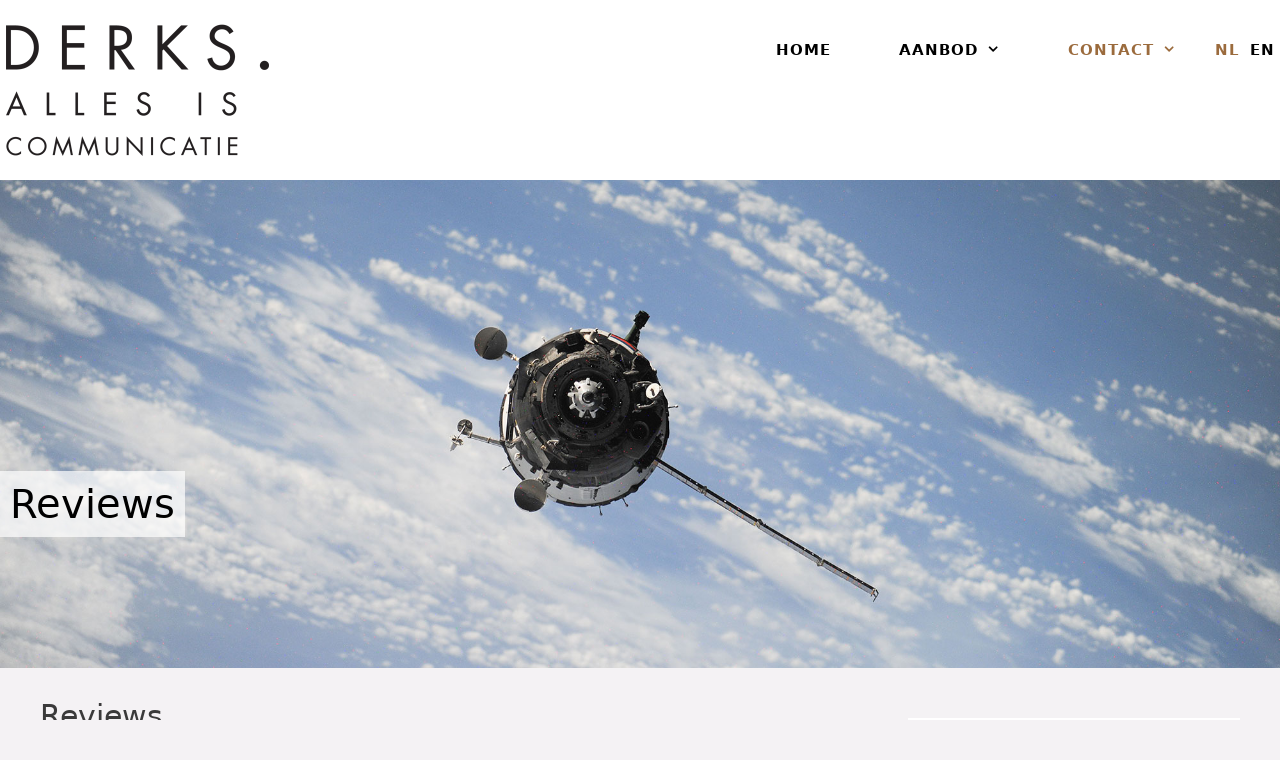

--- FILE ---
content_type: text/html; charset=UTF-8
request_url: https://derksallesiscommunicatie.nl/reviews/
body_size: 16185
content:
<!DOCTYPE html>
<html lang="nl-NL">
<head>
	<meta charset="UTF-8">
	<meta name='robots' content='index, follow, max-image-preview:large, max-snippet:-1, max-video-preview:-1' />
<meta name="viewport" content="width=device-width, initial-scale=1">
	<!-- This site is optimized with the Yoast SEO plugin v26.8 - https://yoast.com/product/yoast-seo-wordpress/ -->
	<title>Reviews - derksallesiscommunicatie.nl</title>
	<link rel="canonical" href="https://derksallesiscommunicatie.nl/reviews/" />
	<meta property="og:locale" content="nl_NL" />
	<meta property="og:type" content="article" />
	<meta property="og:title" content="Reviews - derksallesiscommunicatie.nl" />
	<meta property="og:description" content="Reviews Reviews &nbsp; &nbsp;" />
	<meta property="og:url" content="https://derksallesiscommunicatie.nl/reviews/" />
	<meta property="og:site_name" content="derksallesiscommunicatie.nl" />
	<meta property="article:modified_time" content="2024-12-02T20:05:07+00:00" />
	<meta name="twitter:card" content="summary_large_image" />
	<meta name="twitter:label1" content="Geschatte leestijd" />
	<meta name="twitter:data1" content="3 minuten" />
	<script type="application/ld+json" class="yoast-schema-graph">{"@context":"https://schema.org","@graph":[{"@type":"WebPage","@id":"https://derksallesiscommunicatie.nl/reviews/","url":"https://derksallesiscommunicatie.nl/reviews/","name":"Reviews - derksallesiscommunicatie.nl","isPartOf":{"@id":"https://derksallesiscommunicatie.nl/#website"},"datePublished":"2020-07-30T11:58:18+00:00","dateModified":"2024-12-02T20:05:07+00:00","breadcrumb":{"@id":"https://derksallesiscommunicatie.nl/reviews/#breadcrumb"},"inLanguage":"nl-NL","potentialAction":[{"@type":"ReadAction","target":["https://derksallesiscommunicatie.nl/reviews/"]}]},{"@type":"BreadcrumbList","@id":"https://derksallesiscommunicatie.nl/reviews/#breadcrumb","itemListElement":[{"@type":"ListItem","position":1,"name":"Home","item":"https://derksallesiscommunicatie.nl/"},{"@type":"ListItem","position":2,"name":"Reviews"}]},{"@type":"WebSite","@id":"https://derksallesiscommunicatie.nl/#website","url":"https://derksallesiscommunicatie.nl/","name":"derksallesiscommunicatie.nl","description":"Inzicht in communicatie met jezelf en anderen","publisher":{"@id":"https://derksallesiscommunicatie.nl/#organization"},"potentialAction":[{"@type":"SearchAction","target":{"@type":"EntryPoint","urlTemplate":"https://derksallesiscommunicatie.nl/?s={search_term_string}"},"query-input":{"@type":"PropertyValueSpecification","valueRequired":true,"valueName":"search_term_string"}}],"inLanguage":"nl-NL"},{"@type":"Organization","@id":"https://derksallesiscommunicatie.nl/#organization","name":"derksallesiscommunicatie.nl","url":"https://derksallesiscommunicatie.nl/","logo":{"@type":"ImageObject","inLanguage":"nl-NL","@id":"https://derksallesiscommunicatie.nl/#/schema/logo/image/","url":"https://derksallesiscommunicatie.nl/wp-content/uploads/2019/12/logo-derks-allesiscommunicatie-2.png","contentUrl":"https://derksallesiscommunicatie.nl/wp-content/uploads/2019/12/logo-derks-allesiscommunicatie-2.png","width":560,"height":280,"caption":"derksallesiscommunicatie.nl"},"image":{"@id":"https://derksallesiscommunicatie.nl/#/schema/logo/image/"}}]}</script>
	<!-- / Yoast SEO plugin. -->


<link rel="alternate" type="application/rss+xml" title="derksallesiscommunicatie.nl &raquo; feed" href="https://derksallesiscommunicatie.nl/feed/" />
<link rel="alternate" type="application/rss+xml" title="derksallesiscommunicatie.nl &raquo; reacties feed" href="https://derksallesiscommunicatie.nl/comments/feed/" />
<link rel="alternate" title="oEmbed (JSON)" type="application/json+oembed" href="https://derksallesiscommunicatie.nl/wp-json/oembed/1.0/embed?url=https%3A%2F%2Fderksallesiscommunicatie.nl%2Freviews%2F" />
<link rel="alternate" title="oEmbed (XML)" type="text/xml+oembed" href="https://derksallesiscommunicatie.nl/wp-json/oembed/1.0/embed?url=https%3A%2F%2Fderksallesiscommunicatie.nl%2Freviews%2F&#038;format=xml" />
<style id='wp-img-auto-sizes-contain-inline-css'>
img:is([sizes=auto i],[sizes^="auto," i]){contain-intrinsic-size:3000px 1500px}
/*# sourceURL=wp-img-auto-sizes-contain-inline-css */
</style>
<style id='wp-emoji-styles-inline-css'>

	img.wp-smiley, img.emoji {
		display: inline !important;
		border: none !important;
		box-shadow: none !important;
		height: 1em !important;
		width: 1em !important;
		margin: 0 0.07em !important;
		vertical-align: -0.1em !important;
		background: none !important;
		padding: 0 !important;
	}
/*# sourceURL=wp-emoji-styles-inline-css */
</style>
<style id='wp-block-library-inline-css'>
:root{--wp-block-synced-color:#7a00df;--wp-block-synced-color--rgb:122,0,223;--wp-bound-block-color:var(--wp-block-synced-color);--wp-editor-canvas-background:#ddd;--wp-admin-theme-color:#007cba;--wp-admin-theme-color--rgb:0,124,186;--wp-admin-theme-color-darker-10:#006ba1;--wp-admin-theme-color-darker-10--rgb:0,107,160.5;--wp-admin-theme-color-darker-20:#005a87;--wp-admin-theme-color-darker-20--rgb:0,90,135;--wp-admin-border-width-focus:2px}@media (min-resolution:192dpi){:root{--wp-admin-border-width-focus:1.5px}}.wp-element-button{cursor:pointer}:root .has-very-light-gray-background-color{background-color:#eee}:root .has-very-dark-gray-background-color{background-color:#313131}:root .has-very-light-gray-color{color:#eee}:root .has-very-dark-gray-color{color:#313131}:root .has-vivid-green-cyan-to-vivid-cyan-blue-gradient-background{background:linear-gradient(135deg,#00d084,#0693e3)}:root .has-purple-crush-gradient-background{background:linear-gradient(135deg,#34e2e4,#4721fb 50%,#ab1dfe)}:root .has-hazy-dawn-gradient-background{background:linear-gradient(135deg,#faaca8,#dad0ec)}:root .has-subdued-olive-gradient-background{background:linear-gradient(135deg,#fafae1,#67a671)}:root .has-atomic-cream-gradient-background{background:linear-gradient(135deg,#fdd79a,#004a59)}:root .has-nightshade-gradient-background{background:linear-gradient(135deg,#330968,#31cdcf)}:root .has-midnight-gradient-background{background:linear-gradient(135deg,#020381,#2874fc)}:root{--wp--preset--font-size--normal:16px;--wp--preset--font-size--huge:42px}.has-regular-font-size{font-size:1em}.has-larger-font-size{font-size:2.625em}.has-normal-font-size{font-size:var(--wp--preset--font-size--normal)}.has-huge-font-size{font-size:var(--wp--preset--font-size--huge)}.has-text-align-center{text-align:center}.has-text-align-left{text-align:left}.has-text-align-right{text-align:right}.has-fit-text{white-space:nowrap!important}#end-resizable-editor-section{display:none}.aligncenter{clear:both}.items-justified-left{justify-content:flex-start}.items-justified-center{justify-content:center}.items-justified-right{justify-content:flex-end}.items-justified-space-between{justify-content:space-between}.screen-reader-text{border:0;clip-path:inset(50%);height:1px;margin:-1px;overflow:hidden;padding:0;position:absolute;width:1px;word-wrap:normal!important}.screen-reader-text:focus{background-color:#ddd;clip-path:none;color:#444;display:block;font-size:1em;height:auto;left:5px;line-height:normal;padding:15px 23px 14px;text-decoration:none;top:5px;width:auto;z-index:100000}html :where(.has-border-color){border-style:solid}html :where([style*=border-top-color]){border-top-style:solid}html :where([style*=border-right-color]){border-right-style:solid}html :where([style*=border-bottom-color]){border-bottom-style:solid}html :where([style*=border-left-color]){border-left-style:solid}html :where([style*=border-width]){border-style:solid}html :where([style*=border-top-width]){border-top-style:solid}html :where([style*=border-right-width]){border-right-style:solid}html :where([style*=border-bottom-width]){border-bottom-style:solid}html :where([style*=border-left-width]){border-left-style:solid}html :where(img[class*=wp-image-]){height:auto;max-width:100%}:where(figure){margin:0 0 1em}html :where(.is-position-sticky){--wp-admin--admin-bar--position-offset:var(--wp-admin--admin-bar--height,0px)}@media screen and (max-width:600px){html :where(.is-position-sticky){--wp-admin--admin-bar--position-offset:0px}}

/*# sourceURL=wp-block-library-inline-css */
</style><style id='global-styles-inline-css'>
:root{--wp--preset--aspect-ratio--square: 1;--wp--preset--aspect-ratio--4-3: 4/3;--wp--preset--aspect-ratio--3-4: 3/4;--wp--preset--aspect-ratio--3-2: 3/2;--wp--preset--aspect-ratio--2-3: 2/3;--wp--preset--aspect-ratio--16-9: 16/9;--wp--preset--aspect-ratio--9-16: 9/16;--wp--preset--color--black: #000000;--wp--preset--color--cyan-bluish-gray: #abb8c3;--wp--preset--color--white: #ffffff;--wp--preset--color--pale-pink: #f78da7;--wp--preset--color--vivid-red: #cf2e2e;--wp--preset--color--luminous-vivid-orange: #ff6900;--wp--preset--color--luminous-vivid-amber: #fcb900;--wp--preset--color--light-green-cyan: #7bdcb5;--wp--preset--color--vivid-green-cyan: #00d084;--wp--preset--color--pale-cyan-blue: #8ed1fc;--wp--preset--color--vivid-cyan-blue: #0693e3;--wp--preset--color--vivid-purple: #9b51e0;--wp--preset--color--contrast: var(--contrast);--wp--preset--color--contrast-2: var(--contrast-2);--wp--preset--color--contrast-3: var(--contrast-3);--wp--preset--color--base: var(--base);--wp--preset--color--base-2: var(--base-2);--wp--preset--color--base-3: var(--base-3);--wp--preset--color--accent: var(--accent);--wp--preset--gradient--vivid-cyan-blue-to-vivid-purple: linear-gradient(135deg,rgb(6,147,227) 0%,rgb(155,81,224) 100%);--wp--preset--gradient--light-green-cyan-to-vivid-green-cyan: linear-gradient(135deg,rgb(122,220,180) 0%,rgb(0,208,130) 100%);--wp--preset--gradient--luminous-vivid-amber-to-luminous-vivid-orange: linear-gradient(135deg,rgb(252,185,0) 0%,rgb(255,105,0) 100%);--wp--preset--gradient--luminous-vivid-orange-to-vivid-red: linear-gradient(135deg,rgb(255,105,0) 0%,rgb(207,46,46) 100%);--wp--preset--gradient--very-light-gray-to-cyan-bluish-gray: linear-gradient(135deg,rgb(238,238,238) 0%,rgb(169,184,195) 100%);--wp--preset--gradient--cool-to-warm-spectrum: linear-gradient(135deg,rgb(74,234,220) 0%,rgb(151,120,209) 20%,rgb(207,42,186) 40%,rgb(238,44,130) 60%,rgb(251,105,98) 80%,rgb(254,248,76) 100%);--wp--preset--gradient--blush-light-purple: linear-gradient(135deg,rgb(255,206,236) 0%,rgb(152,150,240) 100%);--wp--preset--gradient--blush-bordeaux: linear-gradient(135deg,rgb(254,205,165) 0%,rgb(254,45,45) 50%,rgb(107,0,62) 100%);--wp--preset--gradient--luminous-dusk: linear-gradient(135deg,rgb(255,203,112) 0%,rgb(199,81,192) 50%,rgb(65,88,208) 100%);--wp--preset--gradient--pale-ocean: linear-gradient(135deg,rgb(255,245,203) 0%,rgb(182,227,212) 50%,rgb(51,167,181) 100%);--wp--preset--gradient--electric-grass: linear-gradient(135deg,rgb(202,248,128) 0%,rgb(113,206,126) 100%);--wp--preset--gradient--midnight: linear-gradient(135deg,rgb(2,3,129) 0%,rgb(40,116,252) 100%);--wp--preset--font-size--small: 13px;--wp--preset--font-size--medium: 20px;--wp--preset--font-size--large: 36px;--wp--preset--font-size--x-large: 42px;--wp--preset--spacing--20: 0.44rem;--wp--preset--spacing--30: 0.67rem;--wp--preset--spacing--40: 1rem;--wp--preset--spacing--50: 1.5rem;--wp--preset--spacing--60: 2.25rem;--wp--preset--spacing--70: 3.38rem;--wp--preset--spacing--80: 5.06rem;--wp--preset--shadow--natural: 6px 6px 9px rgba(0, 0, 0, 0.2);--wp--preset--shadow--deep: 12px 12px 50px rgba(0, 0, 0, 0.4);--wp--preset--shadow--sharp: 6px 6px 0px rgba(0, 0, 0, 0.2);--wp--preset--shadow--outlined: 6px 6px 0px -3px rgb(255, 255, 255), 6px 6px rgb(0, 0, 0);--wp--preset--shadow--crisp: 6px 6px 0px rgb(0, 0, 0);}:where(.is-layout-flex){gap: 0.5em;}:where(.is-layout-grid){gap: 0.5em;}body .is-layout-flex{display: flex;}.is-layout-flex{flex-wrap: wrap;align-items: center;}.is-layout-flex > :is(*, div){margin: 0;}body .is-layout-grid{display: grid;}.is-layout-grid > :is(*, div){margin: 0;}:where(.wp-block-columns.is-layout-flex){gap: 2em;}:where(.wp-block-columns.is-layout-grid){gap: 2em;}:where(.wp-block-post-template.is-layout-flex){gap: 1.25em;}:where(.wp-block-post-template.is-layout-grid){gap: 1.25em;}.has-black-color{color: var(--wp--preset--color--black) !important;}.has-cyan-bluish-gray-color{color: var(--wp--preset--color--cyan-bluish-gray) !important;}.has-white-color{color: var(--wp--preset--color--white) !important;}.has-pale-pink-color{color: var(--wp--preset--color--pale-pink) !important;}.has-vivid-red-color{color: var(--wp--preset--color--vivid-red) !important;}.has-luminous-vivid-orange-color{color: var(--wp--preset--color--luminous-vivid-orange) !important;}.has-luminous-vivid-amber-color{color: var(--wp--preset--color--luminous-vivid-amber) !important;}.has-light-green-cyan-color{color: var(--wp--preset--color--light-green-cyan) !important;}.has-vivid-green-cyan-color{color: var(--wp--preset--color--vivid-green-cyan) !important;}.has-pale-cyan-blue-color{color: var(--wp--preset--color--pale-cyan-blue) !important;}.has-vivid-cyan-blue-color{color: var(--wp--preset--color--vivid-cyan-blue) !important;}.has-vivid-purple-color{color: var(--wp--preset--color--vivid-purple) !important;}.has-black-background-color{background-color: var(--wp--preset--color--black) !important;}.has-cyan-bluish-gray-background-color{background-color: var(--wp--preset--color--cyan-bluish-gray) !important;}.has-white-background-color{background-color: var(--wp--preset--color--white) !important;}.has-pale-pink-background-color{background-color: var(--wp--preset--color--pale-pink) !important;}.has-vivid-red-background-color{background-color: var(--wp--preset--color--vivid-red) !important;}.has-luminous-vivid-orange-background-color{background-color: var(--wp--preset--color--luminous-vivid-orange) !important;}.has-luminous-vivid-amber-background-color{background-color: var(--wp--preset--color--luminous-vivid-amber) !important;}.has-light-green-cyan-background-color{background-color: var(--wp--preset--color--light-green-cyan) !important;}.has-vivid-green-cyan-background-color{background-color: var(--wp--preset--color--vivid-green-cyan) !important;}.has-pale-cyan-blue-background-color{background-color: var(--wp--preset--color--pale-cyan-blue) !important;}.has-vivid-cyan-blue-background-color{background-color: var(--wp--preset--color--vivid-cyan-blue) !important;}.has-vivid-purple-background-color{background-color: var(--wp--preset--color--vivid-purple) !important;}.has-black-border-color{border-color: var(--wp--preset--color--black) !important;}.has-cyan-bluish-gray-border-color{border-color: var(--wp--preset--color--cyan-bluish-gray) !important;}.has-white-border-color{border-color: var(--wp--preset--color--white) !important;}.has-pale-pink-border-color{border-color: var(--wp--preset--color--pale-pink) !important;}.has-vivid-red-border-color{border-color: var(--wp--preset--color--vivid-red) !important;}.has-luminous-vivid-orange-border-color{border-color: var(--wp--preset--color--luminous-vivid-orange) !important;}.has-luminous-vivid-amber-border-color{border-color: var(--wp--preset--color--luminous-vivid-amber) !important;}.has-light-green-cyan-border-color{border-color: var(--wp--preset--color--light-green-cyan) !important;}.has-vivid-green-cyan-border-color{border-color: var(--wp--preset--color--vivid-green-cyan) !important;}.has-pale-cyan-blue-border-color{border-color: var(--wp--preset--color--pale-cyan-blue) !important;}.has-vivid-cyan-blue-border-color{border-color: var(--wp--preset--color--vivid-cyan-blue) !important;}.has-vivid-purple-border-color{border-color: var(--wp--preset--color--vivid-purple) !important;}.has-vivid-cyan-blue-to-vivid-purple-gradient-background{background: var(--wp--preset--gradient--vivid-cyan-blue-to-vivid-purple) !important;}.has-light-green-cyan-to-vivid-green-cyan-gradient-background{background: var(--wp--preset--gradient--light-green-cyan-to-vivid-green-cyan) !important;}.has-luminous-vivid-amber-to-luminous-vivid-orange-gradient-background{background: var(--wp--preset--gradient--luminous-vivid-amber-to-luminous-vivid-orange) !important;}.has-luminous-vivid-orange-to-vivid-red-gradient-background{background: var(--wp--preset--gradient--luminous-vivid-orange-to-vivid-red) !important;}.has-very-light-gray-to-cyan-bluish-gray-gradient-background{background: var(--wp--preset--gradient--very-light-gray-to-cyan-bluish-gray) !important;}.has-cool-to-warm-spectrum-gradient-background{background: var(--wp--preset--gradient--cool-to-warm-spectrum) !important;}.has-blush-light-purple-gradient-background{background: var(--wp--preset--gradient--blush-light-purple) !important;}.has-blush-bordeaux-gradient-background{background: var(--wp--preset--gradient--blush-bordeaux) !important;}.has-luminous-dusk-gradient-background{background: var(--wp--preset--gradient--luminous-dusk) !important;}.has-pale-ocean-gradient-background{background: var(--wp--preset--gradient--pale-ocean) !important;}.has-electric-grass-gradient-background{background: var(--wp--preset--gradient--electric-grass) !important;}.has-midnight-gradient-background{background: var(--wp--preset--gradient--midnight) !important;}.has-small-font-size{font-size: var(--wp--preset--font-size--small) !important;}.has-medium-font-size{font-size: var(--wp--preset--font-size--medium) !important;}.has-large-font-size{font-size: var(--wp--preset--font-size--large) !important;}.has-x-large-font-size{font-size: var(--wp--preset--font-size--x-large) !important;}
/*# sourceURL=global-styles-inline-css */
</style>

<style id='classic-theme-styles-inline-css'>
/*! This file is auto-generated */
.wp-block-button__link{color:#fff;background-color:#32373c;border-radius:9999px;box-shadow:none;text-decoration:none;padding:calc(.667em + 2px) calc(1.333em + 2px);font-size:1.125em}.wp-block-file__button{background:#32373c;color:#fff;text-decoration:none}
/*# sourceURL=/wp-includes/css/classic-themes.min.css */
</style>
<link rel='stylesheet' id='contact-form-7-css' href='https://derksallesiscommunicatie.nl/wp-content/plugins/contact-form-7/includes/css/styles.css?ver=6.1.4' media='all' />
<link rel='stylesheet' id='siteorigin-panels-front-css' href='https://derksallesiscommunicatie.nl/wp-content/plugins/siteorigin-panels/css/front-flex.min.css?ver=2.33.5' media='all' />
<link rel='stylesheet' id='sow-image-default-8b5b6f678277-1086-css' href='https://derksallesiscommunicatie.nl/wp-content/uploads/siteorigin-widgets/sow-image-default-8b5b6f678277-1086.css?ver=6.9' media='all' />
<link rel='stylesheet' id='trp-language-switcher-style-css' href='https://derksallesiscommunicatie.nl/wp-content/plugins/translatepress-multilingual/assets/css/trp-language-switcher.css?ver=3.0.7' media='all' />
<link rel='stylesheet' id='generate-style-css' href='https://derksallesiscommunicatie.nl/wp-content/themes/generatepress/assets/css/all.min.css?ver=3.6.1' media='all' />
<style id='generate-style-inline-css'>
@media (max-width:768px){}
body{background-color:#f4f2f4;color:#3a3a3a;}a{color:#1e73be;}a:hover, a:focus, a:active{color:#000000;}body .grid-container{max-width:1300px;}.wp-block-group__inner-container{max-width:1300px;margin-left:auto;margin-right:auto;}.site-header .header-image{width:280px;}:root{--contrast:#222222;--contrast-2:#575760;--contrast-3:#b2b2be;--base:#f0f0f0;--base-2:#f7f8f9;--base-3:#ffffff;--accent:#1e73be;}:root .has-contrast-color{color:var(--contrast);}:root .has-contrast-background-color{background-color:var(--contrast);}:root .has-contrast-2-color{color:var(--contrast-2);}:root .has-contrast-2-background-color{background-color:var(--contrast-2);}:root .has-contrast-3-color{color:var(--contrast-3);}:root .has-contrast-3-background-color{background-color:var(--contrast-3);}:root .has-base-color{color:var(--base);}:root .has-base-background-color{background-color:var(--base);}:root .has-base-2-color{color:var(--base-2);}:root .has-base-2-background-color{background-color:var(--base-2);}:root .has-base-3-color{color:var(--base-3);}:root .has-base-3-background-color{background-color:var(--base-3);}:root .has-accent-color{color:var(--accent);}:root .has-accent-background-color{background-color:var(--accent);}body, button, input, select, textarea{font-family:-apple-system, system-ui, BlinkMacSystemFont, "Segoe UI", Helvetica, Arial, sans-serif, "Apple Color Emoji", "Segoe UI Emoji", "Segoe UI Symbol";}body{line-height:1.5;}.entry-content > [class*="wp-block-"]:not(:last-child):not(.wp-block-heading){margin-bottom:1.5em;}.main-title{font-size:45px;}.main-navigation a, .menu-toggle{text-transform:uppercase;}.main-navigation .main-nav ul ul li a{font-size:14px;}.sidebar .widget, .footer-widgets .widget{font-size:17px;}h1{font-weight:300;font-size:40px;}h2{font-weight:300;font-size:30px;}h3{font-size:20px;}h4{font-size:inherit;}h5{font-size:inherit;}@media (max-width:768px){.main-title{font-size:30px;}h1{font-size:30px;}h2{font-size:25px;}}.top-bar{background-color:#636363;color:#ffffff;}.top-bar a{color:#ffffff;}.top-bar a:hover{color:#303030;}.site-header{background-color:#ffffff;color:#3a3a3a;}.site-header a{color:#3a3a3a;}.main-title a,.main-title a:hover{color:#3a3a3a;}.site-description{color:#757575;}.mobile-menu-control-wrapper .menu-toggle,.mobile-menu-control-wrapper .menu-toggle:hover,.mobile-menu-control-wrapper .menu-toggle:focus,.has-inline-mobile-toggle #site-navigation.toggled{background-color:rgba(0, 0, 0, 0.02);}.main-navigation,.main-navigation ul ul{background-color:#ffffff;}.main-navigation .main-nav ul li a, .main-navigation .menu-toggle, .main-navigation .menu-bar-items{color:#000000;}.main-navigation .main-nav ul li:not([class*="current-menu-"]):hover > a, .main-navigation .main-nav ul li:not([class*="current-menu-"]):focus > a, .main-navigation .main-nav ul li.sfHover:not([class*="current-menu-"]) > a, .main-navigation .menu-bar-item:hover > a, .main-navigation .menu-bar-item.sfHover > a{color:#9b6b3d;background-color:#ffffff;}button.menu-toggle:hover,button.menu-toggle:focus,.main-navigation .mobile-bar-items a,.main-navigation .mobile-bar-items a:hover,.main-navigation .mobile-bar-items a:focus{color:#000000;}.main-navigation .main-nav ul li[class*="current-menu-"] > a{color:#9b6b3d;background-color:#ffffff;}.navigation-search input[type="search"],.navigation-search input[type="search"]:active, .navigation-search input[type="search"]:focus, .main-navigation .main-nav ul li.search-item.active > a, .main-navigation .menu-bar-items .search-item.active > a{color:#9b6b3d;background-color:#ffffff;}.main-navigation ul ul{background-color:#ffffff;}.main-navigation .main-nav ul ul li a{color:#000000;}.main-navigation .main-nav ul ul li:not([class*="current-menu-"]):hover > a,.main-navigation .main-nav ul ul li:not([class*="current-menu-"]):focus > a, .main-navigation .main-nav ul ul li.sfHover:not([class*="current-menu-"]) > a{color:#9b6b3d;background-color:#ffffff;}.main-navigation .main-nav ul ul li[class*="current-menu-"] > a{color:#9b6b3d;background-color:#ffffff;}.separate-containers .inside-article, .separate-containers .comments-area, .separate-containers .page-header, .one-container .container, .separate-containers .paging-navigation, .inside-page-header{background-color:#f4f2f4;}.entry-meta{color:#595959;}.entry-meta a{color:#595959;}.entry-meta a:hover{color:#1e73be;}.sidebar .widget .widget-title{color:#000000;}.footer-widgets{background-color:#ffffff;}.footer-widgets .widget-title{color:#000000;}.site-info{color:#ffffff;background-color:#222222;}.site-info a{color:#ffffff;}.site-info a:hover{color:#606060;}.footer-bar .widget_nav_menu .current-menu-item a{color:#606060;}input[type="text"],input[type="email"],input[type="url"],input[type="password"],input[type="search"],input[type="tel"],input[type="number"],textarea,select{color:#666666;background-color:#fafafa;border-color:#cccccc;}input[type="text"]:focus,input[type="email"]:focus,input[type="url"]:focus,input[type="password"]:focus,input[type="search"]:focus,input[type="tel"]:focus,input[type="number"]:focus,textarea:focus,select:focus{color:#666666;background-color:#ffffff;border-color:#bfbfbf;}button,html input[type="button"],input[type="reset"],input[type="submit"],a.button,a.wp-block-button__link:not(.has-background){color:#ffffff;background-color:#666666;}button:hover,html input[type="button"]:hover,input[type="reset"]:hover,input[type="submit"]:hover,a.button:hover,button:focus,html input[type="button"]:focus,input[type="reset"]:focus,input[type="submit"]:focus,a.button:focus,a.wp-block-button__link:not(.has-background):active,a.wp-block-button__link:not(.has-background):focus,a.wp-block-button__link:not(.has-background):hover{color:#ffffff;background-color:#3f3f3f;}a.generate-back-to-top{background-color:rgba( 0,0,0,0.4 );color:#ffffff;}a.generate-back-to-top:hover,a.generate-back-to-top:focus{background-color:rgba( 0,0,0,0.6 );color:#ffffff;}:root{--gp-search-modal-bg-color:var(--base-3);--gp-search-modal-text-color:var(--contrast);--gp-search-modal-overlay-bg-color:rgba(0,0,0,0.2);}@media (max-width: 768px){.main-navigation .menu-bar-item:hover > a, .main-navigation .menu-bar-item.sfHover > a{background:none;color:#000000;}}.inside-top-bar{padding:10px;}.inside-header{padding:20px 20px 30px 20px;}.separate-containers .inside-article, .separate-containers .comments-area, .separate-containers .page-header, .separate-containers .paging-navigation, .one-container .site-content, .inside-page-header{padding:0px 0px 20px 0px;}.site-main .wp-block-group__inner-container{padding:0px 0px 20px 0px;}.entry-content .alignwide, body:not(.no-sidebar) .entry-content .alignfull{margin-left:-0px;width:calc(100% + 0px);max-width:calc(100% + 0px);}.one-container.right-sidebar .site-main,.one-container.both-right .site-main{margin-right:0px;}.one-container.left-sidebar .site-main,.one-container.both-left .site-main{margin-left:0px;}.one-container.both-sidebars .site-main{margin:0px;}.separate-containers .widget, .separate-containers .site-main > *, .separate-containers .page-header, .widget-area .main-navigation{margin-bottom:0px;}.separate-containers .site-main{margin:0px;}.both-right.separate-containers .inside-left-sidebar{margin-right:0px;}.both-right.separate-containers .inside-right-sidebar{margin-left:0px;}.both-left.separate-containers .inside-left-sidebar{margin-right:0px;}.both-left.separate-containers .inside-right-sidebar{margin-left:0px;}.separate-containers .page-header-image, .separate-containers .page-header-contained, .separate-containers .page-header-image-single, .separate-containers .page-header-content-single{margin-top:0px;}.separate-containers .inside-right-sidebar, .separate-containers .inside-left-sidebar{margin-top:0px;margin-bottom:0px;}.main-navigation .main-nav ul li a,.menu-toggle,.main-navigation .mobile-bar-items a{padding-left:34px;padding-right:34px;}.main-navigation .main-nav ul ul li a{padding:10px 34px 10px 34px;}.main-navigation ul ul{width:252px;}.rtl .menu-item-has-children .dropdown-menu-toggle{padding-left:34px;}.menu-item-has-children .dropdown-menu-toggle{padding-right:34px;}.rtl .main-navigation .main-nav ul li.menu-item-has-children > a{padding-right:34px;}.widget-area .widget{padding:0px;}.site-info{padding:20px;}@media (max-width:768px){.separate-containers .inside-article, .separate-containers .comments-area, .separate-containers .page-header, .separate-containers .paging-navigation, .one-container .site-content, .inside-page-header{padding:30px;}.site-main .wp-block-group__inner-container{padding:30px;}.site-info{padding-right:10px;padding-left:10px;}.entry-content .alignwide, body:not(.no-sidebar) .entry-content .alignfull{margin-left:-30px;width:calc(100% + 60px);max-width:calc(100% + 60px);}}/* End cached CSS */@media (max-width: 768px){.main-navigation .menu-toggle,.main-navigation .mobile-bar-items,.sidebar-nav-mobile:not(#sticky-placeholder){display:block;}.main-navigation ul,.gen-sidebar-nav{display:none;}[class*="nav-float-"] .site-header .inside-header > *{float:none;clear:both;}}
.dynamic-author-image-rounded{border-radius:100%;}.dynamic-featured-image, .dynamic-author-image{vertical-align:middle;}.one-container.blog .dynamic-content-template:not(:last-child), .one-container.archive .dynamic-content-template:not(:last-child){padding-bottom:0px;}.dynamic-entry-excerpt > p:last-child{margin-bottom:0px;}
.main-navigation .main-nav ul li a,.menu-toggle,.main-navigation .mobile-bar-items a{transition: line-height 300ms ease}.main-navigation.toggled .main-nav > ul{background-color: #ffffff}
.navigation-branding .main-title{font-weight:bold;text-transform:none;font-size:45px;}@media (max-width: 768px){.navigation-branding .main-title{font-size:30px;}}
.post-image:not(:first-child), .page-content:not(:first-child), .entry-content:not(:first-child), .entry-summary:not(:first-child), footer.entry-meta{margin-top:0em;}.post-image-above-header .inside-article div.featured-image, .post-image-above-header .inside-article div.post-image{margin-bottom:0em;}
/*# sourceURL=generate-style-inline-css */
</style>
<link rel='stylesheet' id='generate-font-icons-css' href='https://derksallesiscommunicatie.nl/wp-content/themes/generatepress/assets/css/components/font-icons.min.css?ver=3.6.1' media='all' />
<link rel='stylesheet' id='generate-child-css' href='https://derksallesiscommunicatie.nl/wp-content/themes/derksallesiscommunicatie-19/style.css?ver=1733412383' media='all' />
<link rel='stylesheet' id='generate-sticky-css' href='https://derksallesiscommunicatie.nl/wp-content/plugins/gp-premium/menu-plus/functions/css/sticky.min.css?ver=2.5.5' media='all' />
<link rel='stylesheet' id='generate-navigation-branding-css' href='https://derksallesiscommunicatie.nl/wp-content/plugins/gp-premium/menu-plus/functions/css/navigation-branding.min.css?ver=2.5.5' media='all' />
<style id='generate-navigation-branding-inline-css'>
.main-navigation .sticky-navigation-logo, .main-navigation.navigation-stick .site-logo:not(.mobile-header-logo){display:none;}.main-navigation.navigation-stick .sticky-navigation-logo{display:block;}.navigation-branding img, .site-logo.mobile-header-logo img{height:60px;width:auto;}.navigation-branding .main-title{line-height:60px;}@media (max-width: 1310px){#site-navigation .navigation-branding, #sticky-navigation .navigation-branding{margin-left:10px;}}@media (max-width: 768px){.main-navigation:not(.slideout-navigation) .main-nav{-ms-flex:0 0 100%;flex:0 0 100%;}.main-navigation:not(.slideout-navigation) .inside-navigation{-ms-flex-wrap:wrap;flex-wrap:wrap;display:-webkit-box;display:-ms-flexbox;display:flex;}.nav-aligned-center .navigation-branding, .nav-aligned-left .navigation-branding{margin-right:auto;}.nav-aligned-center  .main-navigation.has-branding:not(.slideout-navigation) .inside-navigation .main-nav,.nav-aligned-center  .main-navigation.has-sticky-branding.navigation-stick .inside-navigation .main-nav,.nav-aligned-left  .main-navigation.has-branding:not(.slideout-navigation) .inside-navigation .main-nav,.nav-aligned-left  .main-navigation.has-sticky-branding.navigation-stick .inside-navigation .main-nav{margin-right:0px;}}
/*# sourceURL=generate-navigation-branding-inline-css */
</style>
<style id='wp-block-button-inline-css'>
.wp-block-button__link{align-content:center;box-sizing:border-box;cursor:pointer;display:inline-block;height:100%;text-align:center;word-break:break-word}.wp-block-button__link.aligncenter{text-align:center}.wp-block-button__link.alignright{text-align:right}:where(.wp-block-button__link){border-radius:9999px;box-shadow:none;padding:calc(.667em + 2px) calc(1.333em + 2px);text-decoration:none}.wp-block-button[style*=text-decoration] .wp-block-button__link{text-decoration:inherit}.wp-block-buttons>.wp-block-button.has-custom-width{max-width:none}.wp-block-buttons>.wp-block-button.has-custom-width .wp-block-button__link{width:100%}.wp-block-buttons>.wp-block-button.has-custom-font-size .wp-block-button__link{font-size:inherit}.wp-block-buttons>.wp-block-button.wp-block-button__width-25{width:calc(25% - var(--wp--style--block-gap, .5em)*.75)}.wp-block-buttons>.wp-block-button.wp-block-button__width-50{width:calc(50% - var(--wp--style--block-gap, .5em)*.5)}.wp-block-buttons>.wp-block-button.wp-block-button__width-75{width:calc(75% - var(--wp--style--block-gap, .5em)*.25)}.wp-block-buttons>.wp-block-button.wp-block-button__width-100{flex-basis:100%;width:100%}.wp-block-buttons.is-vertical>.wp-block-button.wp-block-button__width-25{width:25%}.wp-block-buttons.is-vertical>.wp-block-button.wp-block-button__width-50{width:50%}.wp-block-buttons.is-vertical>.wp-block-button.wp-block-button__width-75{width:75%}.wp-block-button.is-style-squared,.wp-block-button__link.wp-block-button.is-style-squared{border-radius:0}.wp-block-button.no-border-radius,.wp-block-button__link.no-border-radius{border-radius:0!important}:root :where(.wp-block-button .wp-block-button__link.is-style-outline),:root :where(.wp-block-button.is-style-outline>.wp-block-button__link){border:2px solid;padding:.667em 1.333em}:root :where(.wp-block-button .wp-block-button__link.is-style-outline:not(.has-text-color)),:root :where(.wp-block-button.is-style-outline>.wp-block-button__link:not(.has-text-color)){color:currentColor}:root :where(.wp-block-button .wp-block-button__link.is-style-outline:not(.has-background)),:root :where(.wp-block-button.is-style-outline>.wp-block-button__link:not(.has-background)){background-color:initial;background-image:none}
/*# sourceURL=https://derksallesiscommunicatie.nl/wp-includes/blocks/button/style.min.css */
</style>
<style id='wp-block-search-inline-css'>
.wp-block-search__button{margin-left:10px;word-break:normal}.wp-block-search__button.has-icon{line-height:0}.wp-block-search__button svg{height:1.25em;min-height:24px;min-width:24px;width:1.25em;fill:currentColor;vertical-align:text-bottom}:where(.wp-block-search__button){border:1px solid #ccc;padding:6px 10px}.wp-block-search__inside-wrapper{display:flex;flex:auto;flex-wrap:nowrap;max-width:100%}.wp-block-search__label{width:100%}.wp-block-search.wp-block-search__button-only .wp-block-search__button{box-sizing:border-box;display:flex;flex-shrink:0;justify-content:center;margin-left:0;max-width:100%}.wp-block-search.wp-block-search__button-only .wp-block-search__inside-wrapper{min-width:0!important;transition-property:width}.wp-block-search.wp-block-search__button-only .wp-block-search__input{flex-basis:100%;transition-duration:.3s}.wp-block-search.wp-block-search__button-only.wp-block-search__searchfield-hidden,.wp-block-search.wp-block-search__button-only.wp-block-search__searchfield-hidden .wp-block-search__inside-wrapper{overflow:hidden}.wp-block-search.wp-block-search__button-only.wp-block-search__searchfield-hidden .wp-block-search__input{border-left-width:0!important;border-right-width:0!important;flex-basis:0;flex-grow:0;margin:0;min-width:0!important;padding-left:0!important;padding-right:0!important;width:0!important}:where(.wp-block-search__input){appearance:none;border:1px solid #949494;flex-grow:1;font-family:inherit;font-size:inherit;font-style:inherit;font-weight:inherit;letter-spacing:inherit;line-height:inherit;margin-left:0;margin-right:0;min-width:3rem;padding:8px;text-decoration:unset!important;text-transform:inherit}:where(.wp-block-search__button-inside .wp-block-search__inside-wrapper){background-color:#fff;border:1px solid #949494;box-sizing:border-box;padding:4px}:where(.wp-block-search__button-inside .wp-block-search__inside-wrapper) .wp-block-search__input{border:none;border-radius:0;padding:0 4px}:where(.wp-block-search__button-inside .wp-block-search__inside-wrapper) .wp-block-search__input:focus{outline:none}:where(.wp-block-search__button-inside .wp-block-search__inside-wrapper) :where(.wp-block-search__button){padding:4px 8px}.wp-block-search.aligncenter .wp-block-search__inside-wrapper{margin:auto}.wp-block[data-align=right] .wp-block-search.wp-block-search__button-only .wp-block-search__inside-wrapper{float:right}
/*# sourceURL=https://derksallesiscommunicatie.nl/wp-includes/blocks/search/style.min.css */
</style>
<link rel='stylesheet' id='site-reviews-css' href='https://derksallesiscommunicatie.nl/wp-content/plugins/site-reviews/assets/styles/default.css?ver=7.2.13' media='all' />
<style id='site-reviews-inline-css'>
:root{--glsr-star-empty:url(https://derksallesiscommunicatie.nl/wp-content/plugins/site-reviews/assets/images/stars/default/star-empty.svg);--glsr-star-error:url(https://derksallesiscommunicatie.nl/wp-content/plugins/site-reviews/assets/images/stars/default/star-error.svg);--glsr-star-full:url(https://derksallesiscommunicatie.nl/wp-content/plugins/site-reviews/assets/images/stars/default/star-full.svg);--glsr-star-half:url(https://derksallesiscommunicatie.nl/wp-content/plugins/site-reviews/assets/images/stars/default/star-half.svg)}

/*# sourceURL=site-reviews-inline-css */
</style>
<script src="https://derksallesiscommunicatie.nl/wp-includes/js/jquery/jquery.min.js?ver=3.7.1" id="jquery-core-js"></script>
<link rel="https://api.w.org/" href="https://derksallesiscommunicatie.nl/wp-json/" /><link rel="alternate" title="JSON" type="application/json" href="https://derksallesiscommunicatie.nl/wp-json/wp/v2/pages/1086" /><link rel="EditURI" type="application/rsd+xml" title="RSD" href="https://derksallesiscommunicatie.nl/xmlrpc.php?rsd" />
<meta name="generator" content="WordPress 6.9" />
<link rel='shortlink' href='https://derksallesiscommunicatie.nl/?p=1086' />
<link rel="alternate" hreflang="nl-NL" href="https://derksallesiscommunicatie.nl/reviews/"/>
<link rel="alternate" hreflang="en-GB" href="https://derksallesiscommunicatie.nl/en/reviews/"/>
<link rel="alternate" hreflang="nl" href="https://derksallesiscommunicatie.nl/reviews/"/>
<link rel="alternate" hreflang="en" href="https://derksallesiscommunicatie.nl/en/reviews/"/>
<!-- Analytics by WP Statistics - https://wp-statistics.com -->
<style media="all" id="siteorigin-panels-layouts-head">/* Layout 1086 */ #pgc-1086-0-0 { width:67%;width:calc(67% - ( 0.33 * 30px ) ) } #pgc-1086-0-1 { width:33%;width:calc(33% - ( 0.67 * 30px ) ) } #pg-1086-0 , #pl-1086 .so-panel { margin-bottom:30px } #pgc-1086-1-0 { width:70%;width:calc(70% - ( 0.3 * 40px ) ) } #pl-1086 #panel-1086-1-0-0 { margin:0px 0px 0px 0px } #pgc-1086-1-1 { width:30%;width:calc(30% - ( 0.7 * 40px ) ) } #pl-1086 #panel-1086-1-1-0 { margin:20px 0px 40px 0px } #pl-1086 #panel-1086-1-1-1 { margin:0px 0px 40px 0px } #pl-1086 .so-panel:last-of-type { margin-bottom:0px } #pg-1086-0> .panel-row-style { background-image:url(https://derksallesiscommunicatie.nl/wp-content/uploads/2024/12/derksallesicommunicatie-reviews.jpg);background-position:center center;background-size:cover;padding:25% 0% 10% 0% } #pg-1086-0.panel-has-style > .panel-row-style, #pg-1086-0.panel-no-style , #pg-1086-1.panel-has-style > .panel-row-style, #pg-1086-1.panel-no-style { -webkit-align-items:flex-start;align-items:flex-start } #pgc-1086-0-1 { align-self:auto } #panel-1086-1-0-0> .panel-widget-style , #panel-1086-1-1-0> .panel-widget-style { padding:0px 0px 0px 0px } @media (max-width:780px){ #pg-1086-0.panel-no-style, #pg-1086-0.panel-has-style > .panel-row-style, #pg-1086-0 , #pg-1086-1.panel-no-style, #pg-1086-1.panel-has-style > .panel-row-style, #pg-1086-1 { -webkit-flex-direction:column;-ms-flex-direction:column;flex-direction:column } #pg-1086-0 > .panel-grid-cell , #pg-1086-0 > .panel-row-style > .panel-grid-cell , #pg-1086-1 > .panel-grid-cell , #pg-1086-1 > .panel-row-style > .panel-grid-cell { width:100%;margin-right:0 } #pgc-1086-0-0 , #pgc-1086-1-0 { margin-bottom:30px } #pl-1086 .panel-grid-cell { padding:0 } #pl-1086 .panel-grid .panel-grid-cell-empty { display:none } #pl-1086 .panel-grid .panel-grid-cell-mobile-last { margin-bottom:0px }  } </style><link rel="icon" href="https://derksallesiscommunicatie.nl/wp-content/uploads/2020/05/dc-1-1-150x150.png" sizes="32x32" />
<link rel="icon" href="https://derksallesiscommunicatie.nl/wp-content/uploads/2020/05/dc-1-1.png" sizes="192x192" />
<link rel="apple-touch-icon" href="https://derksallesiscommunicatie.nl/wp-content/uploads/2020/05/dc-1-1.png" />
<meta name="msapplication-TileImage" content="https://derksallesiscommunicatie.nl/wp-content/uploads/2020/05/dc-1-1.png" />
		<style id="wp-custom-css">
			/* language switch*/
.main-nav ul li.trp-language-switcher-container a, .menu-toggle, .main-navigation .mobile-bar-items a {padding-left: 5px;padding-right: 5px;font-weight:700;}
.main-nav ul li.trp-language-switcher-container.current-language-menu-item a{color:#9b6b3d;}

/*post*/
body.single-post #content.site-content {padding-top:30px;}

/*archiv cat pages*/
.generate-columns-container.masonry-container{margin-top:30px;}

/* spacers home*/
.spacer1{min-height:70px;height:70px;display:inline-block;}
.spacer2{min-height:30px;height:30px;display:inline-block;}
.spacer3{min-height:30px;height:30px;display:inline-block;}

/*form*/
.nf-form-content .list-select-wrap .nf-field-element > div, .nf-form-content input:not([type="button"]), .nf-form-content textarea {color: rgb(58, 58, 58) !important;}
.nf-form-content input[type="submit"]{color:#fff !important;}
.nf-form-content input[type="submit"]:hover{color:#333 !important;}

@media only screen and (max-width: 943px) {
.menu-item-has-children .dropdown-menu-toggle {padding-right: 10px;}
 .main-navigation .main-nav ul li a {    padding-left: 10px;padding-right: 17px;}
}


@media only screen and (max-width: 804px) {
.menu-item-has-children .dropdown-menu-toggle {padding-right: 10px;}
 .main-navigation .main-nav ul li a {    padding-left: 10px;padding-right: 10px;}
}

@media only screen and (max-width: 768px) {
.main-nav ul li.trp-language-switcher-container a, .menu-toggle, .main-navigation .mobile-bar-items a{padding-left: 16px;}
.berichten.siteorigin-panels-stretch.panel-row-style{padding-left:10px!important; padding-right:10px!important;}
.berichten .inside-article {margin: 0 !important;}
.berichten .inside-article {padding: 10px!important;}
.berichten .inside-article h2 {
	font-size: 24px;}
	/* spacers home*/
.spacer1{min-height:20px;height:20px;display:inline-block;}
.spacer2{min-height:20px;height:20px;display:inline-block;}
.spacer3{min-height:20px;height:20px;display:inline-block;}
}
		</style>
		</head>

<body class="wp-singular page-template-default page page-id-1086 wp-custom-logo wp-embed-responsive wp-theme-generatepress wp-child-theme-derksallesiscommunicatie-19 post-image-aligned-center sticky-menu-fade sticky-enabled both-sticky-menu siteorigin-panels siteorigin-panels-before-js translatepress-nl_NL no-sidebar nav-float-right separate-containers fluid-header active-footer-widgets-3 header-aligned-left dropdown-hover" itemtype="https://schema.org/WebPage" itemscope>
	<a class="screen-reader-text skip-link" href="#content" title="Ga naar de inhoud">Ga naar de inhoud</a>		<header class="site-header" id="masthead" aria-label="Site"  itemtype="https://schema.org/WPHeader" itemscope>
			<div class="inside-header grid-container grid-parent">
				<div class="site-logo">
					<a href="https://derksallesiscommunicatie.nl/" rel="home">
						<img  class="header-image is-logo-image" alt="derksallesiscommunicatie.nl" src="https://derksallesiscommunicatie.nl/wp-content/uploads/2019/12/logo-derks-allesiscommunicatie-2.png" srcset="https://derksallesiscommunicatie.nl/wp-content/uploads/2019/12/logo-derks-allesiscommunicatie-2.png 1x, https://derksallesiscommunicatie.nl/wp-content/uploads/2019/12/logo-derks-allesiscommunicatie-2.png 2x" width="560" height="280" />
					</a>
				</div>		<nav class="has-sticky-branding main-navigation sub-menu-right" id="site-navigation" aria-label="Primaire"  itemtype="https://schema.org/SiteNavigationElement" itemscope>
			<div class="inside-navigation">
				<div class="navigation-branding"><div class="sticky-navigation-logo">
					<a href="https://derksallesiscommunicatie.nl/" title="derksallesiscommunicatie.nl" rel="home">
						<img src="https://derksallesiscommunicatie.nl/wp-content/uploads/2020/08/Derks-Alles-is-logo.png" class="is-logo-image" alt="derksallesiscommunicatie.nl" width="713" height="404" />
					</a>
				</div></div>				<button class="menu-toggle" aria-controls="primary-menu" aria-expanded="false">
					<span class="mobile-menu">Menu</span>				</button>
				<div id="primary-menu" class="main-nav"><ul id="menu-hoofdmenu" class=" menu sf-menu"><li id="menu-item-158" class="menu-item menu-item-type-post_type menu-item-object-page menu-item-home menu-item-158"><a href="https://derksallesiscommunicatie.nl/">Home</a></li>
<li id="menu-item-2824" class="menu-item menu-item-type-post_type menu-item-object-page menu-item-has-children menu-item-2824"><a href="https://derksallesiscommunicatie.nl/aanbod/">Aanbod<span role="presentation" class="dropdown-menu-toggle"></span></a>
<ul class="sub-menu">
	<li id="menu-item-2820" class="menu-item menu-item-type-post_type menu-item-object-page menu-item-2820"><a href="https://derksallesiscommunicatie.nl/cursus-praktische-filosofie/">Cursus Praktische Filosofie</a></li>
	<li id="menu-item-2823" class="menu-item menu-item-type-post_type menu-item-object-page menu-item-2823"><a href="https://derksallesiscommunicatie.nl/filosofische-coaching/">Filosofische Coaching</a></li>
	<li id="menu-item-2822" class="menu-item menu-item-type-post_type menu-item-object-page menu-item-2822"><a href="https://derksallesiscommunicatie.nl/filosofisch-cafe/">Filosofisch Café</a></li>
	<li id="menu-item-2821" class="menu-item menu-item-type-post_type menu-item-object-page menu-item-2821"><a href="https://derksallesiscommunicatie.nl/workshop-praktische-filosofie/">Workshop Praktische Filosofie</a></li>
</ul>
</li>
<li id="menu-item-787" class="menu-item menu-item-type-post_type menu-item-object-page current-menu-ancestor current-menu-parent current_page_parent current_page_ancestor menu-item-has-children menu-item-787"><a href="https://derksallesiscommunicatie.nl/contact/">Contact<span role="presentation" class="dropdown-menu-toggle"></span></a>
<ul class="sub-menu">
	<li id="menu-item-1126" class="menu-item menu-item-type-post_type menu-item-object-page current-menu-item page_item page-item-1086 current_page_item menu-item-1126"><a href="https://derksallesiscommunicatie.nl/reviews/" aria-current="page">Reviews</a></li>
</ul>
</li>
<li id="menu-item-2623" class="trp-language-switcher-container menu-item menu-item-type-post_type menu-item-object-language_switcher current-language-menu-item menu-item-2623"><a href="https://derksallesiscommunicatie.nl/reviews/"><span data-no-translation><span class="trp-ls-language-name">NL</span></span></a></li>
<li id="menu-item-2622" class="trp-language-switcher-container menu-item menu-item-type-post_type menu-item-object-language_switcher menu-item-2622"><a href="https://derksallesiscommunicatie.nl/en/reviews/"><span data-no-translation><span class="trp-ls-language-name">EN</span></span></a></li>
</ul></div>			</div>
		</nav>
					</div>
		</header>
		
	<div class="site grid-container container hfeed grid-parent" id="page">
				<div class="site-content" id="content">
			
	<div class="content-area grid-parent mobile-grid-100 grid-100 tablet-grid-100" id="primary">
		<main class="site-main" id="main">
			
<article id="post-1086" class="post-1086 page type-page status-publish" itemtype="https://schema.org/CreativeWork" itemscope>
	<div class="inside-article">
		
		<div class="entry-content" itemprop="text">
			<div id="pl-1086"  class="panel-layout" ><div id="pg-1086-0"  class="panel-grid panel-has-style" ><div class="siteorigin-panels-stretch panel-row-style panel-row-style-for-1086-0" data-stretch-type="full-width-stretch" ><div id="pgc-1086-0-0"  class="panel-grid-cell panel-grid-cell-mobile-last" ><div id="panel-1086-0-0-0" class="so-panel widget widget_sow-editor panel-first-child panel-last-child" data-index="0" ><div
			
			class="so-widget-sow-editor so-widget-sow-editor-base"
			
		>
<div class="siteorigin-widget-tinymce textwidget">
	<h1><span style="padding: 10px; background-color: rgba(255, 255, 255, 0.7); color: #000000;">Reviews</span></h1>
</div>
</div></div></div><div id="pgc-1086-0-1"  class="panel-grid-cell panel-grid-cell-empty" ></div></div></div><div id="pg-1086-1"  class="panel-grid panel-no-style" ><div id="pgc-1086-1-0"  class="panel-grid-cell" ><div id="panel-1086-1-0-0" class="so-panel widget widget_sow-editor panel-first-child panel-last-child" data-index="1" ><div class="panel-widget-style panel-widget-style-for-1086-1-0-0" ><div
			
			class="so-widget-sow-editor so-widget-sow-editor-base"
			
		>
<div class="siteorigin-widget-tinymce textwidget">
	<h2>Reviews</h2>
<div class="glsr glsr-default" id="glsr_c4f6a43c" data-from="shortcode" data-shortcode="site_reviews">
<div class="glsr-reviews-wrap">
<div class="glsr-reviews">
<div class="glsr-review" data-type="local" id="review-3088" data-assigned='[]'>
<div class="glsr-review-title">
<h4 class="glsr-tag-value">Cursus filosofie en ethiek, een aanrader!</h4>
</div>
<div class="glsr-review-rating">
<div class="glsr-star-rating glsr-stars" role="img" aria-label="Waardering 5 van 5 sterren" data-rating="5" data-reviews="0"><span class="glsr-star glsr-star-full" aria-hidden="true"></span><span class="glsr-star glsr-star-full" aria-hidden="true"></span><span class="glsr-star glsr-star-full" aria-hidden="true"></span><span class="glsr-star glsr-star-full" aria-hidden="true"></span><span class="glsr-star glsr-star-full" aria-hidden="true"></span></div>
</div>
<div class="glsr-review-date"><span class="glsr-tag-value">15 januari 2026</span></div>
<div class="glsr-review-content">
<div class="glsr-tag-value" data-expanded="false">
<p>Ik heb de cursus filosofie en ethiek met veel plezier gevolgd. De lesstof wordt op een toegankelijke en prettige wijze behandeld. De opzet van de cursus stimuleert verdiepend en kritisch denken. Lieneke zorgt voor een open en levendige sfeer met ruimte voor eigen inbreng, dialoog en reflectie.</p>
</div>
</div>
<div class="glsr-review-author"><span class="glsr-tag-value">Han Werkman</span></div>
</div>
<div class="glsr-review" data-type="local" id="review-3036" data-assigned='[]'>
<div class="glsr-review-title">
<h4 class="glsr-tag-value">Veel geleerd van de cursus filosofie.</h4>
</div>
<div class="glsr-review-rating">
<div class="glsr-star-rating glsr-stars" role="img" aria-label="Waardering 5 van 5 sterren" data-rating="5" data-reviews="0"><span class="glsr-star glsr-star-full" aria-hidden="true"></span><span class="glsr-star glsr-star-full" aria-hidden="true"></span><span class="glsr-star glsr-star-full" aria-hidden="true"></span><span class="glsr-star glsr-star-full" aria-hidden="true"></span><span class="glsr-star glsr-star-full" aria-hidden="true"></span></div>
</div>
<div class="glsr-review-date"><span class="glsr-tag-value">19 september 2025</span></div>
<div class="glsr-review-content">
<div class="glsr-tag-value" data-expanded="false">
<p>Fijne bijeenkomsten. Lieneke stuurde ons steeds in de goede richting als het gesprek een beetje vast liep.</p>
<p>Lieneke bedankt.</p>
</div>
</div>
<div class="glsr-review-author"><span class="glsr-tag-value">Riet Bekers</span></div>
</div>
<div class="glsr-review" data-type="local" id="review-2602" data-assigned='[]'>
<div class="glsr-review-title">
<h4 class="glsr-tag-value">Filosofisch café verre van stoffige materie!</h4>
</div>
<div class="glsr-review-rating">
<div class="glsr-star-rating glsr-stars" role="img" aria-label="Waardering 5 van 5 sterren" data-rating="5" data-reviews="0"><span class="glsr-star glsr-star-full" aria-hidden="true"></span><span class="glsr-star glsr-star-full" aria-hidden="true"></span><span class="glsr-star glsr-star-full" aria-hidden="true"></span><span class="glsr-star glsr-star-full" aria-hidden="true"></span><span class="glsr-star glsr-star-full" aria-hidden="true"></span></div>
</div>
<div class="glsr-review-date"><span class="glsr-tag-value">13 november 2024</span></div>
<div class="glsr-review-content">
<div class="glsr-tag-value" data-expanded="false">
<p class="glsr-hidden-text" data-show-less="Toon minder" data-show-more="Toon meer" data-trigger="expand">Een bruisende bijeenkomst met een publiek van 19 tm in de tachtig jaar&#8230;en ie-de-reen deed mee! Wat een heerlijke avond was die 8 november 2024 in Pand P. Onder de bezielende leiding van Lieneke Derks en met leuke intermezzo&#8217;s (zang en gedicht) hebben we mooie thema&#8217;s besproken<span class="glsr-hidden">!! Ik kijk uit naar de volgende op 8 mei 2025!</span></p>
</div>
</div>
<div class="glsr-review-author"><span class="glsr-tag-value">Sacha</span></div>
</div>
<div class="glsr-review" data-type="local" id="review-2560" data-assigned='[]'>
<div class="glsr-review-title">
<h4 class="glsr-tag-value">Praktische filosofie bij Lieneke is een aanrader.</h4>
</div>
<div class="glsr-review-rating">
<div class="glsr-star-rating glsr-stars" role="img" aria-label="Waardering 5 van 5 sterren" data-rating="5" data-reviews="0"><span class="glsr-star glsr-star-full" aria-hidden="true"></span><span class="glsr-star glsr-star-full" aria-hidden="true"></span><span class="glsr-star glsr-star-full" aria-hidden="true"></span><span class="glsr-star glsr-star-full" aria-hidden="true"></span><span class="glsr-star glsr-star-full" aria-hidden="true"></span></div>
</div>
<div class="glsr-review-date"><span class="glsr-tag-value">6 juli 2024</span></div>
<div class="glsr-review-content">
<div class="glsr-tag-value" data-expanded="false">
<p>Op zoek naar een cursus praktische filosofie stuitte ik op de cursus. “Wat is de mens” gegeven door Lieneke Derks.</p>
<p>Wat een ontdekking. Veel geleerd, 2 uur genieten in een prettige sfeer samen met andere nieuwsgierigen die zich willen verwonderen. En dat 7 keer. Duidelijke uitleg en overzichtelijke informatie.</p>
<p class="glsr-hidden-text" data-show-less="Toon minder" data-show-more="Toon meer" data-trigger="expand">Ben nu bezig met de cursus “ Eth<span class="glsr-hidden">ische kwesties”, ook zeer de moeite waard. Filosofie is een verrijking voor mijn leven.</span></p>
</div>
</div>
<div class="glsr-review-author"><span class="glsr-tag-value">José Jonkers</span></div>
</div>
<div class="glsr-review" data-type="local" id="review-2527" data-assigned='[]'>
<div class="glsr-review-title">
<h4 class="glsr-tag-value">Praktische Filosofie - mensbeelden</h4>
</div>
<div class="glsr-review-rating">
<div class="glsr-star-rating glsr-stars" role="img" aria-label="Waardering 4 van 5 sterren" data-rating="4" data-reviews="0"><span class="glsr-star glsr-star-full" aria-hidden="true"></span><span class="glsr-star glsr-star-full" aria-hidden="true"></span><span class="glsr-star glsr-star-full" aria-hidden="true"></span><span class="glsr-star glsr-star-full" aria-hidden="true"></span><span class="glsr-star glsr-star-empty" aria-hidden="true"></span></div>
</div>
<div class="glsr-review-date"><span class="glsr-tag-value">23 maart 2024</span></div>
<div class="glsr-review-content">
<div class="glsr-tag-value" data-expanded="false">
<p>Ik heb deze cursus van Lieneke gevolgd. Mijn motivatie was “ach, ik ga wel met mijn vrouw mee”.</p>
<p>Achteraf zeg ik dat het meer dan de moeite waard was, door de manier waarop Lieneke het leidde en de inhoud van de cursus.</p>
<p class="glsr-hidden-text" data-show-less="Toon minder" data-show-more="Toon meer" data-trigger="expand">Ook de waardevolle discussies met de gelijkgestemde collegacursisten met ieder hun eigen inbreng en ac<span class="glsr-hidden">htergrond.</span></p>
<p class="glsr-hidden">Na zoveel jaren huwelijk heeft onze communicatie een opfrissing gekregen.</p>
</div>
</div>
<div class="glsr-review-author"><span class="glsr-tag-value">Eduard</span></div>
</div></div>
</div>
</div>
<p>&nbsp;</p>
<p>&nbsp;</p>
<div class="glsr glsr-default" id="glsr_582f6c23" data-from="shortcode" data-shortcode="site_reviews_form">
<div class="glsr-form-wrap">
<form class="glsr-review-form glsr-form" method="post" enctype="multipart/form-data">
        <input type="hidden" name="site-reviews[_action]" value="submit-review" /><br />
<input type="hidden" name="site-reviews[_nonce]" value="55da419d24" /><br />
<input type="hidden" name="site-reviews[_post_id]" value="1086" /><br />
<input type="hidden" name="site-reviews[_referer]" value="" /><br />
<input type="hidden" name="site-reviews[assigned_posts]" value="" /><br />
<input type="hidden" name="site-reviews[assigned_terms]" value="" /><br />
<input type="hidden" name="site-reviews[assigned_users]" value="" /><br />
<input type="hidden" name="site-reviews[excluded]" value="" /><br />
<input type="hidden" name="site-reviews[form_id]" value="glsr_582f6c23" /><br />
<input type="hidden" name="site-reviews[terms_exist]" value="1" /><br />
<input type="hidden" name="site-reviews[form_signature]" value="[base64]" /></p>
<div class="glsr-field" style="display:none;"><label for="site-reviews-a5dd8280-glsr_582f6c23">Je review. Your review.</label><input type="text" class="glsr-input glsr-input-text" id="site-reviews-a5dd8280-glsr_582f6c23" name="site-reviews[a5dd8280]" value="" /></div>
<div class="glsr-field glsr-field-rating glsr-required" data-field="rating">
    <label class="glsr-label" for="glsr_582f6c23-rating"><br />
    <span>Je algemene beoordeling. Your overall rating.</span><br />
</label><br />
    <select class="browser-default disable-select no_wrap no-wrap glsr-select" id="glsr_582f6c23-rating" name="site-reviews[rating]" required><option value="">Selecteer een waardering</option><option value="5">5 sterren</option><option value="4">4 sterren</option><option value="3">3 sterren</option><option value="2">2 sterren</option><option value="1">1 Ster</option></select></p>
<div class="glsr-field-error"></div>
</div>
<div class="glsr-field glsr-field-text glsr-required" data-field="title">
    <label class="glsr-label" for="glsr_582f6c23-title"><br />
    <span>Onderwerp van je review. Title of your review.</span><br />
</label><br />
    <input type="text" class="glsr-input glsr-input-text" id="glsr_582f6c23-title" name="site-reviews[title]" required placeholder="Vat je review samen of noem een interessant detail. Summarize your review or highlight an interesting detail." value="" /></p>
<div class="glsr-field-error"></div>
</div>
<div class="glsr-field glsr-field-textarea glsr-required" data-field="content">
    <label class="glsr-label" for="glsr_582f6c23-content"><br />
    <span>Je review. Your review.</span><br />
</label><br />
    <textarea class="glsr-textarea" id="glsr_582f6c23-content" name="site-reviews[content]" required placeholder="Schrijf hier je review. Tell people your review." rows="5"></textarea></p>
<div class="glsr-field-error"></div>
</div>
<div class="glsr-field glsr-field-text glsr-required" data-field="name">
    <label class="glsr-label" for="glsr_582f6c23-name"><br />
    <span>Je naam. Your name.</span><br />
</label><br />
    <input type="text" class="glsr-input glsr-input-text" id="glsr_582f6c23-name" name="site-reviews[name]" required placeholder="Wat is je naam? Tell us your name." value="" /></p>
<div class="glsr-field-error"></div>
</div>
<div class="glsr-field glsr-field-email glsr-required" data-field="email">
    <label class="glsr-label" for="glsr_582f6c23-email"><br />
    <span>Je emailadres. Your email.</span><br />
</label><br />
    <input type="email" class="glsr-input glsr-input-email" id="glsr_582f6c23-email" name="site-reviews[email]" required placeholder="Wat is je e-mailadres? Tell us your email." value="" /></p>
<div class="glsr-field-error"></div>
</div>
<div class="glsr-field glsr-field-choice glsr-required" data-field="terms">
<p>    <span class="glsr-field-toggle"><br />
    <span class="glsr-toggle"><br />
        <label for="glsr_582f6c23-terms-1">Deze inzending is mijn eigen mening. This submission is my own opinion.</label><br />
        <span class="glsr-toggle-switch"><br />
            <input type="checkbox" class="glsr-input-toggle" id="glsr_582f6c23-terms-1" name="site-reviews[terms]" required value="1" /> &#8203; <!-- zero-space character used for alignment --><br />
            <span class="glsr-toggle-track"></span><br />
        </span><br />
    </span><br />
</span></p>
<div class="glsr-field-error"></div>
</div>
<div class="glsr-form-message">
</div>
<div data-field="submit-button">
<div class="wp-block-buttons is-layout-flex">
<div class="wp-block-button">
            <button type="submit" class="glsr-button wp-block-button__link wp-element-button" aria-busy="false" data-loading="Inzenden, even wachten...">Verzend beoordeling</button>
        </div>
</p></div>
</div></form>
</div>
</div>
</div>
</div></div></div></div><div id="pgc-1086-1-1"  class="panel-grid-cell" ><div id="panel-1086-1-1-0" class="so-panel widget widget_sow-image panel-first-child" data-index="2" ><div class="panel-widget-style panel-widget-style-for-1086-1-1-0" ><div
			
			class="so-widget-sow-image so-widget-sow-image-default-8b5b6f678277-1086"
			
		>
<div class="sow-image-container">
		<img 
	src="https://derksallesiscommunicatie.nl/wp-content/uploads/2020/08/Derks-Alles-is-logo.png" width="713" height="404" srcset="https://derksallesiscommunicatie.nl/wp-content/uploads/2020/08/Derks-Alles-is-logo.png 713w, https://derksallesiscommunicatie.nl/wp-content/uploads/2020/08/Derks-Alles-is-logo-300x170.png 300w" sizes="(max-width: 713px) 100vw, 713px" title="Derks Alles is logo" alt="" 		class="so-widget-image"/>
	</div>

</div></div></div><div id="panel-1086-1-1-1" class="so-panel widget widget_sow-image panel-last-child" data-index="3" ><div
			
			class="so-widget-sow-image so-widget-sow-image-default-8b5b6f678277-1086"
			
		>
<div class="sow-image-container">
		<img 
	src="https://derksallesiscommunicatie.nl/wp-content/uploads/2021/01/2021-Logo-Klachtenportaal-Zorg-B.V..png" width="1478" height="177" srcset="https://derksallesiscommunicatie.nl/wp-content/uploads/2021/01/2021-Logo-Klachtenportaal-Zorg-B.V..png 1478w, https://derksallesiscommunicatie.nl/wp-content/uploads/2021/01/2021-Logo-Klachtenportaal-Zorg-B.V.-300x36.png 300w, https://derksallesiscommunicatie.nl/wp-content/uploads/2021/01/2021-Logo-Klachtenportaal-Zorg-B.V.-1024x123.png 1024w, https://derksallesiscommunicatie.nl/wp-content/uploads/2021/01/2021-Logo-Klachtenportaal-Zorg-B.V.-768x92.png 768w" sizes="(max-width: 1478px) 100vw, 1478px" title="2021 Logo Klachtenportaal Zorg B.V." alt="" 		class="so-widget-image"/>
	</div>

</div></div></div></div></div>		</div>

			</div>
</article>
		</main>
	</div>

	
	</div>
</div>


<div class="site-footer">
			<footer class="site-info" aria-label="Site"  itemtype="https://schema.org/WPFooter" itemscope>
			<div class="inside-site-info grid-container grid-parent">
								<div class="copyright-bar">
					&copy; 2026 derksallesiscommunicatie.nl &nbsp;&nbsp; | &nbsp;&nbsp;  <a href="https://derksallesiscommunicatie.nl/privacy-beleid/">privacy</a>				</div>
			</div>
		</footer>
		</div>

<template id="tp-language" data-tp-language="nl_NL"></template><script type="speculationrules">
{"prefetch":[{"source":"document","where":{"and":[{"href_matches":"/*"},{"not":{"href_matches":["/wp-*.php","/wp-admin/*","/wp-content/uploads/*","/wp-content/*","/wp-content/plugins/*","/wp-content/themes/derksallesiscommunicatie-19/*","/wp-content/themes/generatepress/*","/*\\?(.+)"]}},{"not":{"selector_matches":"a[rel~=\"nofollow\"]"}},{"not":{"selector_matches":".no-prefetch, .no-prefetch a"}}]},"eagerness":"conservative"}]}
</script>
<script id="generate-a11y">
!function(){"use strict";if("querySelector"in document&&"addEventListener"in window){var e=document.body;e.addEventListener("pointerdown",(function(){e.classList.add("using-mouse")}),{passive:!0}),e.addEventListener("keydown",(function(){e.classList.remove("using-mouse")}),{passive:!0})}}();
</script>
<script src="https://derksallesiscommunicatie.nl/wp-content/plugins/gp-premium/menu-plus/functions/js/sticky.min.js?ver=2.5.5" id="generate-sticky-js"></script>
<script src="https://derksallesiscommunicatie.nl/wp-includes/js/dist/hooks.min.js?ver=dd5603f07f9220ed27f1" id="wp-hooks-js"></script>
<script src="https://derksallesiscommunicatie.nl/wp-includes/js/dist/i18n.min.js?ver=c26c3dc7bed366793375" id="wp-i18n-js"></script>
<script id="wp-i18n-js-after">
wp.i18n.setLocaleData( { 'text direction\u0004ltr': [ 'ltr' ] } );
//# sourceURL=wp-i18n-js-after
</script>
<script src="https://derksallesiscommunicatie.nl/wp-content/plugins/contact-form-7/includes/swv/js/index.js?ver=6.1.4" id="swv-js"></script>
<script id="contact-form-7-js-translations">
( function( domain, translations ) {
	var localeData = translations.locale_data[ domain ] || translations.locale_data.messages;
	localeData[""].domain = domain;
	wp.i18n.setLocaleData( localeData, domain );
} )( "contact-form-7", {"translation-revision-date":"2025-11-30 09:13:36+0000","generator":"GlotPress\/4.0.3","domain":"messages","locale_data":{"messages":{"":{"domain":"messages","plural-forms":"nplurals=2; plural=n != 1;","lang":"nl"},"This contact form is placed in the wrong place.":["Dit contactformulier staat op de verkeerde plek."],"Error:":["Fout:"]}},"comment":{"reference":"includes\/js\/index.js"}} );
//# sourceURL=contact-form-7-js-translations
</script>
<script id="contact-form-7-js-before">
var wpcf7 = {
    "api": {
        "root": "https:\/\/derksallesiscommunicatie.nl\/wp-json\/",
        "namespace": "contact-form-7\/v1"
    }
};
//# sourceURL=contact-form-7-js-before
</script>
<script src="https://derksallesiscommunicatie.nl/wp-content/plugins/contact-form-7/includes/js/index.js?ver=6.1.4" id="contact-form-7-js"></script>
<script id="generate-menu-js-before">
var generatepressMenu = {"toggleOpenedSubMenus":true,"openSubMenuLabel":"Open het sub-menu","closeSubMenuLabel":"Sub-menu sluiten"};
//# sourceURL=generate-menu-js-before
</script>
<script src="https://derksallesiscommunicatie.nl/wp-content/themes/generatepress/assets/js/menu.min.js?ver=3.6.1" id="generate-menu-js"></script>
<script id="wp-statistics-tracker-js-extra">
var WP_Statistics_Tracker_Object = {"requestUrl":"https://derksallesiscommunicatie.nl/wp-json/wp-statistics/v2","ajaxUrl":"https://derksallesiscommunicatie.nl/wp-admin/admin-ajax.php","hitParams":{"wp_statistics_hit":1,"source_type":"page","source_id":1086,"search_query":"","signature":"f7c5c9b1635f1add883f7b4dbdb87696","endpoint":"hit"},"option":{"dntEnabled":"","bypassAdBlockers":"","consentIntegration":{"name":null,"status":[]},"isPreview":false,"userOnline":false,"trackAnonymously":false,"isWpConsentApiActive":false,"consentLevel":"functional"},"isLegacyEventLoaded":"","customEventAjaxUrl":"https://derksallesiscommunicatie.nl/wp-admin/admin-ajax.php?action=wp_statistics_custom_event&nonce=5eedcf8b77","onlineParams":{"wp_statistics_hit":1,"source_type":"page","source_id":1086,"search_query":"","signature":"f7c5c9b1635f1add883f7b4dbdb87696","action":"wp_statistics_online_check"},"jsCheckTime":"60000"};
//# sourceURL=wp-statistics-tracker-js-extra
</script>
<script src="https://derksallesiscommunicatie.nl/wp-content/plugins/wp-statistics/assets/js/tracker.js?ver=14.16" id="wp-statistics-tracker-js"></script>
<script id="site-reviews-js-before">
window.hasOwnProperty("GLSR")||(window.GLSR={Event:{on:()=>{}}});GLSR.action="glsr_public_action";GLSR.addons=[];GLSR.ajaxpagination=["#wpadminbar",".site-navigation-fixed"];GLSR.ajaxurl="https://derksallesiscommunicatie.nl/wp-admin/admin-ajax.php";GLSR.captcha=[];GLSR.nameprefix="site-reviews";GLSR.starsconfig={"clearable":false,tooltip:"Selecteer een waardering"};GLSR.state={"popstate":false};GLSR.text={closemodal:"Modal sluiten"};GLSR.urlparameter="reviews-page";GLSR.validationconfig={field:"glsr-field",form:"glsr-form","field_error":"glsr-field-is-invalid","field_hidden":"glsr-hidden","field_message":"glsr-field-error","field_required":"glsr-required","field_valid":"glsr-field-is-valid","form_error":"glsr-form-is-invalid","form_message":"glsr-form-message","form_message_failed":"glsr-form-failed","form_message_success":"glsr-form-success","input_error":"glsr-is-invalid","input_valid":"glsr-is-valid"};GLSR.validationstrings={accepted:"Dit veld moet geaccepteerd worden.",between:"Deze veldwaarde moet tussen  %s en liggen %s.",betweenlength:"Dit veld moet tussen  %s en %s tekens bevatten.",email:"Dit veld vereist een geldig e-mailadres.",errors:"Corrigeer de invoerfouten.",max:"De maximale waarde voor dit veld is %s.",maxfiles:"Dit veld staat maximaal %s bestanden toe.",maxlength:"In dit veld kunnen maximaal  %s tekens worden gebruikt.",min:"De minimumwaarde voor dit veld is %s.",minfiles:"Dit veld vereist een minimum van %s bestanden.",minlength:"Dit veld vereist minimum %s tekens.",number:"Dit veld vereist een nummer.",pattern:"Kom overeen met het aangevraagde format.",regex:"Kom overeen met het aangevraagde format.",required:"Dit veld is vereist.",tel:"Dit veld vereist een geldig telefoonnummer.",url:"Dit veld vereist een geldig website adres (zorg ervoor dat deze start met http of https).",unsupported:"De recensie kon niet worden ingediend omdat deze browser te oud is. Probeer het opnieuw met een moderne browser."};GLSR.version="7.2.13";
//# sourceURL=site-reviews-js-before
</script>
<script src="https://derksallesiscommunicatie.nl/wp-content/plugins/site-reviews/assets/scripts/site-reviews.js?ver=7.2.13" id="site-reviews-js" defer data-wp-strategy="defer"></script>
<script src="https://derksallesiscommunicatie.nl/wp-includes/js/jquery/jquery-migrate.min.js?ver=3.4.1" id="jquery-migrate-js"></script>
<script id="siteorigin-panels-front-styles-js-extra">
var panelsStyles = {"fullContainer":"body","stretchRows":"1"};
//# sourceURL=siteorigin-panels-front-styles-js-extra
</script>
<script src="https://derksallesiscommunicatie.nl/wp-content/plugins/siteorigin-panels/js/styling.min.js?ver=2.33.5" id="siteorigin-panels-front-styles-js"></script>
<script id="wp-emoji-settings" type="application/json">
{"baseUrl":"https://s.w.org/images/core/emoji/17.0.2/72x72/","ext":".png","svgUrl":"https://s.w.org/images/core/emoji/17.0.2/svg/","svgExt":".svg","source":{"concatemoji":"https://derksallesiscommunicatie.nl/wp-includes/js/wp-emoji-release.min.js?ver=6.9"}}
</script>
<script type="module">
/*! This file is auto-generated */
const a=JSON.parse(document.getElementById("wp-emoji-settings").textContent),o=(window._wpemojiSettings=a,"wpEmojiSettingsSupports"),s=["flag","emoji"];function i(e){try{var t={supportTests:e,timestamp:(new Date).valueOf()};sessionStorage.setItem(o,JSON.stringify(t))}catch(e){}}function c(e,t,n){e.clearRect(0,0,e.canvas.width,e.canvas.height),e.fillText(t,0,0);t=new Uint32Array(e.getImageData(0,0,e.canvas.width,e.canvas.height).data);e.clearRect(0,0,e.canvas.width,e.canvas.height),e.fillText(n,0,0);const a=new Uint32Array(e.getImageData(0,0,e.canvas.width,e.canvas.height).data);return t.every((e,t)=>e===a[t])}function p(e,t){e.clearRect(0,0,e.canvas.width,e.canvas.height),e.fillText(t,0,0);var n=e.getImageData(16,16,1,1);for(let e=0;e<n.data.length;e++)if(0!==n.data[e])return!1;return!0}function u(e,t,n,a){switch(t){case"flag":return n(e,"\ud83c\udff3\ufe0f\u200d\u26a7\ufe0f","\ud83c\udff3\ufe0f\u200b\u26a7\ufe0f")?!1:!n(e,"\ud83c\udde8\ud83c\uddf6","\ud83c\udde8\u200b\ud83c\uddf6")&&!n(e,"\ud83c\udff4\udb40\udc67\udb40\udc62\udb40\udc65\udb40\udc6e\udb40\udc67\udb40\udc7f","\ud83c\udff4\u200b\udb40\udc67\u200b\udb40\udc62\u200b\udb40\udc65\u200b\udb40\udc6e\u200b\udb40\udc67\u200b\udb40\udc7f");case"emoji":return!a(e,"\ud83e\u1fac8")}return!1}function f(e,t,n,a){let r;const o=(r="undefined"!=typeof WorkerGlobalScope&&self instanceof WorkerGlobalScope?new OffscreenCanvas(300,150):document.createElement("canvas")).getContext("2d",{willReadFrequently:!0}),s=(o.textBaseline="top",o.font="600 32px Arial",{});return e.forEach(e=>{s[e]=t(o,e,n,a)}),s}function r(e){var t=document.createElement("script");t.src=e,t.defer=!0,document.head.appendChild(t)}a.supports={everything:!0,everythingExceptFlag:!0},new Promise(t=>{let n=function(){try{var e=JSON.parse(sessionStorage.getItem(o));if("object"==typeof e&&"number"==typeof e.timestamp&&(new Date).valueOf()<e.timestamp+604800&&"object"==typeof e.supportTests)return e.supportTests}catch(e){}return null}();if(!n){if("undefined"!=typeof Worker&&"undefined"!=typeof OffscreenCanvas&&"undefined"!=typeof URL&&URL.createObjectURL&&"undefined"!=typeof Blob)try{var e="postMessage("+f.toString()+"("+[JSON.stringify(s),u.toString(),c.toString(),p.toString()].join(",")+"));",a=new Blob([e],{type:"text/javascript"});const r=new Worker(URL.createObjectURL(a),{name:"wpTestEmojiSupports"});return void(r.onmessage=e=>{i(n=e.data),r.terminate(),t(n)})}catch(e){}i(n=f(s,u,c,p))}t(n)}).then(e=>{for(const n in e)a.supports[n]=e[n],a.supports.everything=a.supports.everything&&a.supports[n],"flag"!==n&&(a.supports.everythingExceptFlag=a.supports.everythingExceptFlag&&a.supports[n]);var t;a.supports.everythingExceptFlag=a.supports.everythingExceptFlag&&!a.supports.flag,a.supports.everything||((t=a.source||{}).concatemoji?r(t.concatemoji):t.wpemoji&&t.twemoji&&(r(t.twemoji),r(t.wpemoji)))});
//# sourceURL=https://derksallesiscommunicatie.nl/wp-includes/js/wp-emoji-loader.min.js
</script>
<script>document.body.className = document.body.className.replace("siteorigin-panels-before-js","");</script>
</body>
</html>


--- FILE ---
content_type: text/css
request_url: https://derksallesiscommunicatie.nl/wp-content/uploads/siteorigin-widgets/sow-image-default-8b5b6f678277-1086.css?ver=6.9
body_size: 91
content:
.so-widget-sow-image-default-8b5b6f678277-1086 .sow-image-container {
  display: flex;
  align-items: flex-start;
}
.so-widget-sow-image-default-8b5b6f678277-1086 .sow-image-container > a {
  display: inline-block;
  
  max-width: 100%;
}
@media screen and (-ms-high-contrast: active), screen and (-ms-high-contrast: none) {
  .so-widget-sow-image-default-8b5b6f678277-1086 .sow-image-container > a {
    display: flex;
  }
}
.so-widget-sow-image-default-8b5b6f678277-1086 .sow-image-container .so-widget-image {
  display: block;
  height: auto;
  max-width: 100%;
  
}

--- FILE ---
content_type: text/css
request_url: https://derksallesiscommunicatie.nl/wp-content/themes/derksallesiscommunicatie-19/style.css?ver=1733412383
body_size: 1267
content:
/*
 Theme Name:     derksallesiscommunicatie-19
 Description:    Child Theme van generatepress
 Author:         SPINS websites
 Author URI:     https://www.spins.nl/
 Template:       generatepress
 Version:        1.0.0
*/

@import url("../generatepress/style.css");

/* =Theme customization starts here
-------------------------------------------------------------- */

h1 a, h1 a:visited, h2 a, h2 a:visited, a, a:visited{color:#595959;}



/*main menu*/
.main-navigation .main-nav ul li a{font-weight:600; text-transform: uppercase; letter-spacing:1px;}
.main-navigation ul ul{width:336px;}

.menu-toggle {font-size: 20px;}
.menu-toggle::before {font-size: 22px;}

/* homepage*/
.page-id-10 .ow-button-base a{border: 3px dashed #fff;}
.separate-containers .inside-article{padding:0 40px 40px 40px;}
#pg-137-1 a:hover img{opacity:0.6;}
body.home header.entry-header{display:none;}
body.home .postloop header.entry-header{display:block;}

/*home mouseover img */
.home .comm a:hover {background-image: url('http://derksallesiscommunicatie.nl/wp-content/uploads/2019/12/interne-communicatie-3.jpg') !important; background-size: contain; }
.home .filo a:hover{background-image: url('http://derksallesiscommunicatie.nl/wp-content/uploads/2019/12/mensen-in-de-stad-3.jpg')!important; background-size: contain; }
.home .poez a:hover{background-image: url('http://derksallesiscommunicatie.nl/wp-content/uploads/2019/12/zetletters-3.jpg')!important; background-size: contain; }

/*homepage knoppen */
#panel-137-0-0-1, #panel-137-0-0-2, #panel-137-0-0-3{float: left;}

/* contact social media buttons*/
a.sm:hover{opacity:0.5;}
a.sm{padding-right:20px;}

/*home berichten*/
body.home .berichten header.entry-header{display:block;}
 .berichten header.entry-header h2.entry-title a{text-decoration:none;}
.berichten .inside-article{padding:30px;}
.berichten .inside-article{margin:0 15px;}
.berichten .inside-article h2{font-size:28px;}
.berichten .post-image, .berichten .entry-summary, footer.entry-meta{margin: 10px 0 20px;}

/* header*/
.inside-header {padding: 20px 0 ;}
.separate-containers .site-main{margin-top:0;}

.entry-content a{text-decoration: underline;color:#000000;}
.entry-content a:visited,.entry-content a:hover,.entry-content a:focus{text-decoration: none;}
.entry-content .so-widget-sow-button a{text-decoration: none;}

#primary.content-area .textwidget ul li{list-style-type: disc;margin-left: 20px;}
#primary.content-area .textwidget ul{margin-bottom:20px;}

/*reviews */
form.glsr-form .glsr-field-choice input {margin-top: -5px !important;}
.glsr-read-more a{padding-left:10px;opacity:0.4;text-decoration:underline; }
.glsr-read-more a:hover{opacity:1;}
.glsr-default form.glsr-form label.glsr-label {font-size: 16px !important;}

/*berichten*/
.widget-area .widget {padding: 0 40px;}
.featured-image-in-header{margin-bottom: 30px;}
aside .grid-33{width:100%;}
aside .post-image, aside .entry-summary{ margin: 10px 0 0 0;}
.post-image-below-header.post-image-aligned-left .inside-article .post-image{margin-top:10px !important;}
aside h2.entry-title i {font-size: 80%;display: block;}
aside .inside-article h2.entry-title{font-size: 20px; font-weight:400;}
.separate-containers .inside-right-sidebar{margin-top:0;}
.archive .entry-summary{margin-top:10px;}

.separate-containers  aside .inside-article { padding: 0;}
.single-post h1.entry-title, h2.widget-title {font-size: 30px;font-weight: 300;}
h1.entry-title i, h2 i {font-size: 80%;display: block;}

.readmore-link{display:block; font-weight:600;}
.readmore-link span{font-size:125%; line-height:100%;}

/*pagina Training en coaching*/
.trainingcoaching .entry-header {display: block;}

/*formulier*/
.nf-field-label label{font-weight:500 !important;}
.field-wrap.submit-wrap input#nf-field-17 {font-size:20px; width:100%;}

@media only screen and (max-width: 900px) {
.main-navigation .main-nav ul li a{padding-left: 16px;padding-right: 16px;}
}

@media only screen and (max-width: 700px) {
.panel-widget-style-for-137-0-0-0 h2.h2-1{font-size: 160% !important;width: 240px !important;margin: 0!important;}
.panel-widget-style-for-137-0-0-0 h2.h2-2{font-size: 160% !important;width: 300px !important;margin: 25% 0 10% 0!important;}
}
@media only screen and (max-width: 400px) {
.panel-widget-style-for-137-0-0-0 h2.h2-1{font-size: 120% !important;width: 180px !important;margin: 0!important;}
.panel-widget-style-for-137-0-0-0 h2.h2-2{font-size: 120% !important;width: 200px !important;margin: 25% 0 10% 0!important;}
.site-header .header-image {width: 220px;}
}